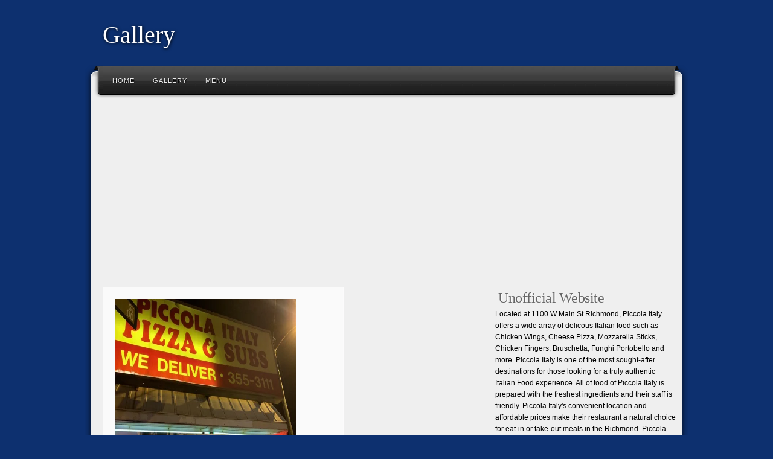

--- FILE ---
content_type: text/html
request_url: https://yzqjw.com/piccolarichmond/Gallery.html
body_size: 3245
content:
<!DOCTYPE html>
<html lang="en">
<head>
    <meta http-equiv="Content-Type" content="text/html; charset=UTF-8">
    <!-- ThemeBlvd SEO -->
    <title>Gallery</title>
    <link rel="stylesheet" type="text/css" href="flexslider.css" />

    <style type="text/css">
        body {
            font-family: "Lucida Sans", "Lucida Grande", "Lucida Sans Unicode", sans-serif;
            background: #0d306f 0 bottom repeat-x;
            display: block;
            margin: 8px;
            font-size: 12px;
        }

        #logo-text {
            font-size: 40px;
            padding: 10px;
            text-shadow: 1px 1px 5px black;
        }

        h1 {
            font-size: 2em;
        }

        h1, h2, h3, h4, h5, h6 {
            font-weight: normal;
            line-height: 150%;
            padding: 0;
            position: relative;
            font-family: 'Yanone Kaffeesatz';
        }

        h5 {
            margin: 0 10px 0 5px;
        }

        .page {
            min-height: 350px;
        }

        #main-menu .flip-black .menu-middle, #main-menu .flip-blue .menu-middle, #main-menu .flip-brown .menu-middle, #main-menu .flip-dark-purple .menu-middle, #main-menu .flip-dark .menu-middle, #main-menu .flip-green .menu-middle, #main-menu .flip-light-blue .menu-middle, #main-menu .flip-light .menu-middle, #main-menu .flip-navy .menu-middle, #main-menu .flip-orange .menu-middle, #main-menu .flip-pink .menu-middle, #main-menu .flip-purple .menu-middle, #main-menu .flip-red .menu-middle, #main-menu .flip-slate .menu-middle, #main-menu .flip-teal .menu-middle {
            float: left;
            width: 938px;
            height: 57px;
        }

        #main-menu .flip-black .menu-left, #main-menu .flip-blue .menu-left, #main-menu .flip-brown .menu-left, #main-menu .flip-dark-purple .menu-left, #main-menu .flip-dark .menu-left, #main-menu .flip-green .menu-left, #main-menu .flip-light-blue .menu-left, #main-menu .flip-light .menu-left, #main-menu .flip-navy .menu-left, #main-menu .flip-orange .menu-left, #main-menu .flip-pink .menu-left, #main-menu .flip-purple .menu-left, #main-menu .flip-red .menu-left, #main-menu .flip-slate .menu-left, #main-menu .flip-teal .menu-left {
            float: left;
            width: 17px;
            height: 57px;
        }

        #main-menu .flip-dark .menu-right {
            background: url(./core/menu-flip-dark.png) 0 -114px no-repeat;
        }

        #main-menu .flip-black .menu-right, #main-menu .flip-blue .menu-right, #main-menu .flip-brown .menu-right, #main-menu .flip-dark-purple .menu-right, #main-menu .flip-dark .menu-right, #main-menu .flip-green .menu-right, #main-menu .flip-light-blue .menu-right, #main-menu .flip-light .menu-right, #main-menu .flip-navy .menu-right, #main-menu .flip-orange .menu-right, #main-menu .flip-pink .menu-right, #main-menu .flip-purple .menu-right, #main-menu .flip-red .menu-right, #main-menu .flip-slate .menu-right, #main-menu .flip-teal .menu-right {
            float: left;
            width: 17px;
            height: 57px;
        }

        #main-menu .flip-dark .menu-middle {
            background: url(./core/menu-flip-dark.png) 0 -57px repeat-x;
        }

        #main-menu .flip-dark .menu-left {
            background: url(./core/menu-flip-dark.png) 0 0 no-repeat;
        }

        #main-top {
            background: url(./shape/main-top-boxed-light.png) no-repeat;
            height: 60px;
        }

        user agent stylesheet div {
            display: block;
        }

        #main-wrapper {
            position: relative;
            z-index: 1;
            margin: 0 auto;
            width: 1000px;
        }

        #header {
            margin: auto;
            padding: 10px 0;
            position: relative;
            width: 960px;
        }

        #main-inner {
            min-height: 600px;
            padding: 0 20px;
        }

        #main {
            background: url(./shape/main-boxed-light.png) repeat-y;
            padding: 5px 0;
        }

        #main-menu .flip-black, #main-menu .flip-blue, #main-menu .flip-brown, #main-menu .flip-dark-purple, #main-menu .flip-dark, #main-menu .flip-green, #main-menu .flip-light-blue, #main-menu .flip-light, #main-menu .flip-navy, #main-menu .flip-orange, #main-menu .flip-pink, #main-menu .flip-purple, #main-menu .flip-red, #main-menu .flip-slate, #main-menu .flip-teal {
            margin: 0 0 0 -486px;
            position: absolute;
            top: 0;
            left: 50%;
            width: 972px;
            z-index: 100;
        }

        #logo-text a {
            color: #ffffff;
        }

        a {
            background-color: transparent;
            text-decoration: none;
        }

        #logo-text {
            font-size: 40px;
            padding: 10px;
            text-shadow: 1px 1px 5px black;
        }

        h1, h2, h3, h4, h5, h6 {
            font-family: 'Yanone Kaffeesatz';
            margin-top: 0;
            margin-bottom: 0;
            font-weight: 300;
        }

        h5 {
            font-size: 2.4rem;
            line-height: 1.5;
            letter-spacing: -.05rem;
        }

        h1, h2, h3, h4, h5, h6 {
            text-shadow: 1px 1px 1px #ffffff;
        }

            h2, h3, h4, h5, h6, h2 a, .nav-entries a, #sidebar li a, #sidebar-left li a {
                color: #666666;
            }

        html {
            font-size: 62.5%;
        }

        #content .page {
            background-repeat: repeat-y;
            background-position: -1200px 0;
            margin: 0 0 20px 0;
            padding: 20px;
            position: relative;
            z-index: 1;
        }

            #content .page, #content .page .top, #content .page .bottom {
                background-image: url(./light/content-bg.png);
            }

        #main #content {
            /*float: left;*/
            margin: 0 10px;
            padding: 0 0 20px 0;
            width: 600px;
            overflow:hidden;
        }

        #sidebar {
            float: right;
            width:300px;
        }

        #main-menu .flip-dark .menu a {
            color: #eaeaea;
            text-shadow: #000000 1px 1px 1px;
        }

        #main-menu .menu, #main-menu .menu * {
            margin: 0;
            padding: 0;
            list-style: none;
            position: relative;
            z-index: 4;
        }

        li {
            display: list-item;
            text-align: -webkit-match-parent;
            float: left;
        }

        #main-menu .flip-black .menu, #main-menu .flip-blue .menu, #main-menu .flip-brown .menu, #main-menu .flip-dark-purple .menu, #main-menu .flip-dark .menu, #main-menu .flip-green .menu, #main-menu .flip-light-blue .menu, #main-menu .flip-light .menu, #main-menu .flip-navy .menu, #main-menu .flip-orange .menu, #main-menu .flip-pink .menu, #main-menu .flip-purple .menu, #main-menu .flip-red .menu, #main-menu .flip-slate .menu, #main-menu .flip-teal .menu {
            float: left;
            display: list-item;
            text-align: -webkit-match-parent;
        }

            #main-menu .flip-black .menu a, #main-menu .flip-blue .menu a, #main-menu .flip-brown .menu a, #main-menu .flip-dark-purple .menu a, #main-menu .flip-dark .menu a, #main-menu .flip-green .menu a, #main-menu .flip-light-blue .menu a, #main-menu .flip-light .menu a, #main-menu .flip-navy .menu a, #main-menu .flip-orange .menu a, #main-menu .flip-pink .menu a, #main-menu .flip-purple .menu a, #main-menu .flip-red .menu a, #main-menu .flip-slate .menu a, #main-menu .flip-teal .menu a {
                display: block;
                font-family: Arial, Helevtica, Verdana,san-serif;
                font-size: 11px;
                letter-spacing: 1px;
                line-height: 100%;
                padding: 20px 15px 17px 15px;
                text-decoration: none;
                text-transform: uppercase;
            }

        ul, menu, dir {
            display: block;
            list-style-type: disc;
            margin-block-start: 1em;
            margin-block-end: 1em;
            margin-inline-start: 0px;
            margin-inline-end: 0px;
            padding-inline-start: 40px;
        }

        body {
            line-height: 1.6;
        }
    </style>
    <!-- Custom CSS -->
    <style type="text/css">
            </style>
    <!-- WP HEADER STUFF -->
    <link rel="dns-prefetch" href="http://s.w.org/">
    <style type="text/css">
        img.wp-smiley,
        img.emoji {
            display: inline !important;
            border: none !important;
            box-shadow: none !important;
            height: 1em !important;
            width: 1em !important;
            margin: 0 .07em !important;
            vertical-align: -0.1em !important;
            background: none !important;
            padding: 0 !important;
        }

        .flexslider {
            width: 500px;
            height: 355px;
            margin-left: 50px;
        }

        img {
            height: 375px;
        }
    </style>

    <!-- Comments -->
    <!-- Meta Tags (for js) -->
      
</head>
<body class="home page-template-default page page-id-18">
    <div id="wrapper">
        <div id="header-wrapper">
            <div id="header">
                <h1 id="logo-text">
                    <a title=" Gallery">Gallery </a>
                </h1>
                <div class="social-icons">
                </div>
                <!-- .social-icons (end) -->
                <div class="clear"></div>
            </div>
            <!-- #header (end) -->
        </div>
        <!-- #header-wrapper (end) -->
        <div id="main-wrapper">
            <div id="main-top">
                <!-- -->
            </div>
            <div id="main-menu">
                <div id="menu-inner" class="flip-dark">
                    <div class="menu-left">
                        <!-- -->
                    </div>
                    <div class="menu-middle">
                        <div class="menu-middle-inner">
                            <ul class="menu sf-js-enabled"><li><a href="index.html" title="Home">Home</a></li><li><a href="Gallery.html" title="Gallery">Gallery</a></li><li><a href="Menu.html" title="Menu">Menu</a></li></ul>
                        </div>
                        <!-- .menu-middle-inner (end) -->
                    </div>
                    <!-- .menu-middle (end) -->
                    <div class="menu-right">
                        <!-- -->
                    </div>
                </div>
                <!-- #menu-inner (end) -->
            </div>
            <!-- #main-menu (end) -->
            <div id="main">
                <div id="main-inner">
                    <div class="textwidget" id="ad">
                        <p></p>
                    </div>
                    <div>
                        <!--<div class=row>-->
                        <div id="sidebar" class="three columns">
                            <div id="sidebar-top"></div>
                            <div class="widget">
                                <h5>Unofficial Website</h5>
                            </div>
                            <div>Located at 1100 W Main St Richmond, Piccola Italy offers a wide array of delicous Italian food such as Chicken Wings, Cheese Pizza, Mozzarella Sticks, Chicken Fingers, Bruschetta, Funghi Portobello and more. Piccola Italy is one of the most sought-after destinations for those looking for a truly authentic Italian Food experience. All of food of Piccola Italy is prepared with the freshest ingredients and their staff is friendly. Piccola Italy's convenient location and affordable prices make their restaurant a natural choice for eat-in or take-out meals in the Richmond. Piccola Italy is known for its variety in taste and high quality fresh ingredients. For great food in Richmond, VA, call on Piccola Italy.<br><h2>Hours:</h2>Mon-Sat 11:00 AM - 11:00 PM<br>Sun 12:00 PM - 11:00 PM<br><br>	</div>
                            <div id="sidebar-bottom"></div>
                        </div>
                        <div id="content" class="nine columns">
                            <div class="page">
                                <div class="top">
                                    <!-- -->
                                </div>
                                <div><img  src="./imgs/o.jpg" width="300" /><br><img  src="./imgs/o1.jpg" width="300" /><br><img  src="./imgs/o10.jpg" width="300" /><br><img  src="./imgs/o11.jpg" width="300" /><br><img  src="./imgs/o2.jpg" width="300" /><br><img  src="./imgs/o3.jpg" width="300" /><br><img  src="./imgs/o4.jpg" width="300" /><br><img  src="./imgs/o5.jpg" width="300" /><br><img  src="./imgs/o6.jpg" width="300" /><br><img  src="./imgs/o7.jpg" width="300" /><br><img  src="./imgs/o8.jpg" width="300" /><br><img  src="./imgs/o9.jpg" width="300" /><br></div>


                                <!--<div><img alt="" src="./index/pic.jpg" width="300" /></div>-->
                                <div class="clear"></div>
                                <div class="bottom">
                                    <!-- -->
                                </div>
                            </div>
                            <!-- .page (end) -->
                        </div>
                        <!-- #content (end) -->
<script async src="https://pagead2.googlesyndication.com/pagead/js/adsbygoogle.js"></script><!-- 38 --><ins class="adsbygoogle"     style="display:inline-block;width:728px;height:90px"     data-ad-client="ca-pub-9487194768751455"     data-ad-slot="3715867313"></ins><script>     (adsbygoogle = window.adsbygoogle || []).push({});</script>
                        <!-- #sidebar (end) -->
                        <!--</div>-->
                    </div>
                    <!-- FOOTER  (start) -->
                    <div class="clear"></div>
                    <div id="footer-top">
                        <!-- -->
                    </div>
                    <div id="footer">
                        <div id="footer-inner">
                            <!-- Footer Widgets (start) -->
                            <div class="column one-fourth"></div>
                            <!-- .column(end) -->
                            <div class="column one-fourth"></div>
                            <!-- .column(end) -->
                            <div class="column one-fourth"></div>
                            <!-- .column(end) -->
                            <div class="column one-fourth"></div>
                            <!-- .column(end) -->
                            <!-- Footer Widgets (end) -->
                            <div class="clear"></div>
                        </div>
                        <!-- #footer-inner (end) -->
                    </div>
                    <!-- #footer (end) -->
                    <div id="footer-bottom">
                        <!-- -->
                    </div>
                    <!-- FOOTER (end) -->
                    <div id="copyright">
                        <div class="alignleft">
                        </div>
                        <!-- .left (end) -->
                        <div class="alignright">
                        </div>
                        <div class="clear"></div>
                    </div>
                    <!-- #copyright (end) -->
                </div>
                <!-- #main-inner (end) -->
            </div>
            <!-- #main (end) -->
        </div>
        <!-- #main-wrapper (end) -->
    </div>
    <!-- #wrapper (end) -->
    <!-- Default Statcounter code for piccolarichmond.com 38 http://piccolarichmond.com --> <script type="text/javascript"> var sc_project=12824058;  var sc_invisible=1;  var sc_security="e29048f7";  </script> <script type="text/javascript" src="https://www.statcounter.com/counter/counter.js" async></script> <noscript><div class="statcounter"><a title="Web Analytics" href="https://statcounter.com/" target="_blank"><img class="statcounter" src="https://c.statcounter.com/12824058/0/e29048f7/1/" alt="Web Analytics" referrerPolicy="no-referrer-when-downgrade"></a></div></noscript> <!-- End of Statcounter Code -->
    <div class="tooltip" style="position: absolute; top: 23px; left: 1016.17px; opacity: 0; display: none;">Email</div>
    <div class="tooltip" style="position: absolute; top: 23px; left: 1051.67px; opacity: 0; display: none;">RSS</div>
    <script src="jquery-1.7.1.min.js"></script>
    <script type="text/javascript" src="jquery.flexslider-min.js"></script>
    <script type="text/javascript">
        $(function () {
            $(".flexslider").flexslider({
                slideshowSpeed: 4000, //展示时间间隔ms
                animationSpeed: 400, //滚动时间ms
                touch: true //是否支持触屏滑动
            });
        });
    </script>
</body>
</html>


--- FILE ---
content_type: text/html; charset=utf-8
request_url: https://www.google.com/recaptcha/api2/aframe
body_size: 267
content:
<!DOCTYPE HTML><html><head><meta http-equiv="content-type" content="text/html; charset=UTF-8"></head><body><script nonce="Fmc56cb2uJGu3vf_XXAyCA">/** Anti-fraud and anti-abuse applications only. See google.com/recaptcha */ try{var clients={'sodar':'https://pagead2.googlesyndication.com/pagead/sodar?'};window.addEventListener("message",function(a){try{if(a.source===window.parent){var b=JSON.parse(a.data);var c=clients[b['id']];if(c){var d=document.createElement('img');d.src=c+b['params']+'&rc='+(localStorage.getItem("rc::a")?sessionStorage.getItem("rc::b"):"");window.document.body.appendChild(d);sessionStorage.setItem("rc::e",parseInt(sessionStorage.getItem("rc::e")||0)+1);localStorage.setItem("rc::h",'1768972696494');}}}catch(b){}});window.parent.postMessage("_grecaptcha_ready", "*");}catch(b){}</script></body></html>